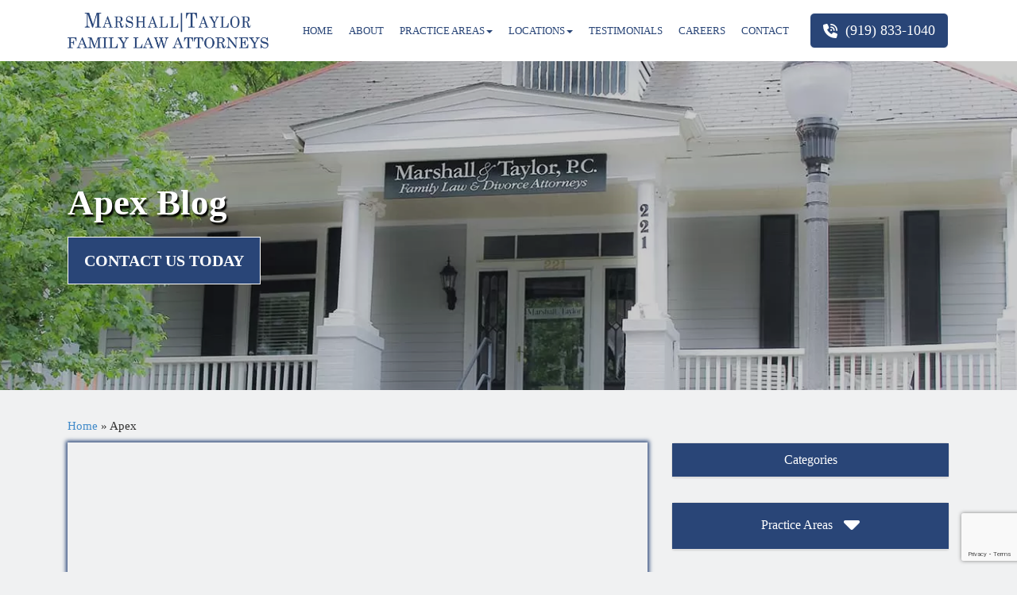

--- FILE ---
content_type: text/html; charset=utf-8
request_url: https://www.google.com/recaptcha/api2/anchor?ar=1&k=6Ld0--sqAAAAABTvv_1seQR7UsDgZu1_eEj3lZnv&co=aHR0cHM6Ly93d3cubWFyc2hhbGx0YXlsb3JsYXdmaXJtLmNvbTo0NDM.&hl=en&v=PoyoqOPhxBO7pBk68S4YbpHZ&size=invisible&anchor-ms=20000&execute-ms=30000&cb=852y5ii8sq1p
body_size: 48677
content:
<!DOCTYPE HTML><html dir="ltr" lang="en"><head><meta http-equiv="Content-Type" content="text/html; charset=UTF-8">
<meta http-equiv="X-UA-Compatible" content="IE=edge">
<title>reCAPTCHA</title>
<style type="text/css">
/* cyrillic-ext */
@font-face {
  font-family: 'Roboto';
  font-style: normal;
  font-weight: 400;
  font-stretch: 100%;
  src: url(//fonts.gstatic.com/s/roboto/v48/KFO7CnqEu92Fr1ME7kSn66aGLdTylUAMa3GUBHMdazTgWw.woff2) format('woff2');
  unicode-range: U+0460-052F, U+1C80-1C8A, U+20B4, U+2DE0-2DFF, U+A640-A69F, U+FE2E-FE2F;
}
/* cyrillic */
@font-face {
  font-family: 'Roboto';
  font-style: normal;
  font-weight: 400;
  font-stretch: 100%;
  src: url(//fonts.gstatic.com/s/roboto/v48/KFO7CnqEu92Fr1ME7kSn66aGLdTylUAMa3iUBHMdazTgWw.woff2) format('woff2');
  unicode-range: U+0301, U+0400-045F, U+0490-0491, U+04B0-04B1, U+2116;
}
/* greek-ext */
@font-face {
  font-family: 'Roboto';
  font-style: normal;
  font-weight: 400;
  font-stretch: 100%;
  src: url(//fonts.gstatic.com/s/roboto/v48/KFO7CnqEu92Fr1ME7kSn66aGLdTylUAMa3CUBHMdazTgWw.woff2) format('woff2');
  unicode-range: U+1F00-1FFF;
}
/* greek */
@font-face {
  font-family: 'Roboto';
  font-style: normal;
  font-weight: 400;
  font-stretch: 100%;
  src: url(//fonts.gstatic.com/s/roboto/v48/KFO7CnqEu92Fr1ME7kSn66aGLdTylUAMa3-UBHMdazTgWw.woff2) format('woff2');
  unicode-range: U+0370-0377, U+037A-037F, U+0384-038A, U+038C, U+038E-03A1, U+03A3-03FF;
}
/* math */
@font-face {
  font-family: 'Roboto';
  font-style: normal;
  font-weight: 400;
  font-stretch: 100%;
  src: url(//fonts.gstatic.com/s/roboto/v48/KFO7CnqEu92Fr1ME7kSn66aGLdTylUAMawCUBHMdazTgWw.woff2) format('woff2');
  unicode-range: U+0302-0303, U+0305, U+0307-0308, U+0310, U+0312, U+0315, U+031A, U+0326-0327, U+032C, U+032F-0330, U+0332-0333, U+0338, U+033A, U+0346, U+034D, U+0391-03A1, U+03A3-03A9, U+03B1-03C9, U+03D1, U+03D5-03D6, U+03F0-03F1, U+03F4-03F5, U+2016-2017, U+2034-2038, U+203C, U+2040, U+2043, U+2047, U+2050, U+2057, U+205F, U+2070-2071, U+2074-208E, U+2090-209C, U+20D0-20DC, U+20E1, U+20E5-20EF, U+2100-2112, U+2114-2115, U+2117-2121, U+2123-214F, U+2190, U+2192, U+2194-21AE, U+21B0-21E5, U+21F1-21F2, U+21F4-2211, U+2213-2214, U+2216-22FF, U+2308-230B, U+2310, U+2319, U+231C-2321, U+2336-237A, U+237C, U+2395, U+239B-23B7, U+23D0, U+23DC-23E1, U+2474-2475, U+25AF, U+25B3, U+25B7, U+25BD, U+25C1, U+25CA, U+25CC, U+25FB, U+266D-266F, U+27C0-27FF, U+2900-2AFF, U+2B0E-2B11, U+2B30-2B4C, U+2BFE, U+3030, U+FF5B, U+FF5D, U+1D400-1D7FF, U+1EE00-1EEFF;
}
/* symbols */
@font-face {
  font-family: 'Roboto';
  font-style: normal;
  font-weight: 400;
  font-stretch: 100%;
  src: url(//fonts.gstatic.com/s/roboto/v48/KFO7CnqEu92Fr1ME7kSn66aGLdTylUAMaxKUBHMdazTgWw.woff2) format('woff2');
  unicode-range: U+0001-000C, U+000E-001F, U+007F-009F, U+20DD-20E0, U+20E2-20E4, U+2150-218F, U+2190, U+2192, U+2194-2199, U+21AF, U+21E6-21F0, U+21F3, U+2218-2219, U+2299, U+22C4-22C6, U+2300-243F, U+2440-244A, U+2460-24FF, U+25A0-27BF, U+2800-28FF, U+2921-2922, U+2981, U+29BF, U+29EB, U+2B00-2BFF, U+4DC0-4DFF, U+FFF9-FFFB, U+10140-1018E, U+10190-1019C, U+101A0, U+101D0-101FD, U+102E0-102FB, U+10E60-10E7E, U+1D2C0-1D2D3, U+1D2E0-1D37F, U+1F000-1F0FF, U+1F100-1F1AD, U+1F1E6-1F1FF, U+1F30D-1F30F, U+1F315, U+1F31C, U+1F31E, U+1F320-1F32C, U+1F336, U+1F378, U+1F37D, U+1F382, U+1F393-1F39F, U+1F3A7-1F3A8, U+1F3AC-1F3AF, U+1F3C2, U+1F3C4-1F3C6, U+1F3CA-1F3CE, U+1F3D4-1F3E0, U+1F3ED, U+1F3F1-1F3F3, U+1F3F5-1F3F7, U+1F408, U+1F415, U+1F41F, U+1F426, U+1F43F, U+1F441-1F442, U+1F444, U+1F446-1F449, U+1F44C-1F44E, U+1F453, U+1F46A, U+1F47D, U+1F4A3, U+1F4B0, U+1F4B3, U+1F4B9, U+1F4BB, U+1F4BF, U+1F4C8-1F4CB, U+1F4D6, U+1F4DA, U+1F4DF, U+1F4E3-1F4E6, U+1F4EA-1F4ED, U+1F4F7, U+1F4F9-1F4FB, U+1F4FD-1F4FE, U+1F503, U+1F507-1F50B, U+1F50D, U+1F512-1F513, U+1F53E-1F54A, U+1F54F-1F5FA, U+1F610, U+1F650-1F67F, U+1F687, U+1F68D, U+1F691, U+1F694, U+1F698, U+1F6AD, U+1F6B2, U+1F6B9-1F6BA, U+1F6BC, U+1F6C6-1F6CF, U+1F6D3-1F6D7, U+1F6E0-1F6EA, U+1F6F0-1F6F3, U+1F6F7-1F6FC, U+1F700-1F7FF, U+1F800-1F80B, U+1F810-1F847, U+1F850-1F859, U+1F860-1F887, U+1F890-1F8AD, U+1F8B0-1F8BB, U+1F8C0-1F8C1, U+1F900-1F90B, U+1F93B, U+1F946, U+1F984, U+1F996, U+1F9E9, U+1FA00-1FA6F, U+1FA70-1FA7C, U+1FA80-1FA89, U+1FA8F-1FAC6, U+1FACE-1FADC, U+1FADF-1FAE9, U+1FAF0-1FAF8, U+1FB00-1FBFF;
}
/* vietnamese */
@font-face {
  font-family: 'Roboto';
  font-style: normal;
  font-weight: 400;
  font-stretch: 100%;
  src: url(//fonts.gstatic.com/s/roboto/v48/KFO7CnqEu92Fr1ME7kSn66aGLdTylUAMa3OUBHMdazTgWw.woff2) format('woff2');
  unicode-range: U+0102-0103, U+0110-0111, U+0128-0129, U+0168-0169, U+01A0-01A1, U+01AF-01B0, U+0300-0301, U+0303-0304, U+0308-0309, U+0323, U+0329, U+1EA0-1EF9, U+20AB;
}
/* latin-ext */
@font-face {
  font-family: 'Roboto';
  font-style: normal;
  font-weight: 400;
  font-stretch: 100%;
  src: url(//fonts.gstatic.com/s/roboto/v48/KFO7CnqEu92Fr1ME7kSn66aGLdTylUAMa3KUBHMdazTgWw.woff2) format('woff2');
  unicode-range: U+0100-02BA, U+02BD-02C5, U+02C7-02CC, U+02CE-02D7, U+02DD-02FF, U+0304, U+0308, U+0329, U+1D00-1DBF, U+1E00-1E9F, U+1EF2-1EFF, U+2020, U+20A0-20AB, U+20AD-20C0, U+2113, U+2C60-2C7F, U+A720-A7FF;
}
/* latin */
@font-face {
  font-family: 'Roboto';
  font-style: normal;
  font-weight: 400;
  font-stretch: 100%;
  src: url(//fonts.gstatic.com/s/roboto/v48/KFO7CnqEu92Fr1ME7kSn66aGLdTylUAMa3yUBHMdazQ.woff2) format('woff2');
  unicode-range: U+0000-00FF, U+0131, U+0152-0153, U+02BB-02BC, U+02C6, U+02DA, U+02DC, U+0304, U+0308, U+0329, U+2000-206F, U+20AC, U+2122, U+2191, U+2193, U+2212, U+2215, U+FEFF, U+FFFD;
}
/* cyrillic-ext */
@font-face {
  font-family: 'Roboto';
  font-style: normal;
  font-weight: 500;
  font-stretch: 100%;
  src: url(//fonts.gstatic.com/s/roboto/v48/KFO7CnqEu92Fr1ME7kSn66aGLdTylUAMa3GUBHMdazTgWw.woff2) format('woff2');
  unicode-range: U+0460-052F, U+1C80-1C8A, U+20B4, U+2DE0-2DFF, U+A640-A69F, U+FE2E-FE2F;
}
/* cyrillic */
@font-face {
  font-family: 'Roboto';
  font-style: normal;
  font-weight: 500;
  font-stretch: 100%;
  src: url(//fonts.gstatic.com/s/roboto/v48/KFO7CnqEu92Fr1ME7kSn66aGLdTylUAMa3iUBHMdazTgWw.woff2) format('woff2');
  unicode-range: U+0301, U+0400-045F, U+0490-0491, U+04B0-04B1, U+2116;
}
/* greek-ext */
@font-face {
  font-family: 'Roboto';
  font-style: normal;
  font-weight: 500;
  font-stretch: 100%;
  src: url(//fonts.gstatic.com/s/roboto/v48/KFO7CnqEu92Fr1ME7kSn66aGLdTylUAMa3CUBHMdazTgWw.woff2) format('woff2');
  unicode-range: U+1F00-1FFF;
}
/* greek */
@font-face {
  font-family: 'Roboto';
  font-style: normal;
  font-weight: 500;
  font-stretch: 100%;
  src: url(//fonts.gstatic.com/s/roboto/v48/KFO7CnqEu92Fr1ME7kSn66aGLdTylUAMa3-UBHMdazTgWw.woff2) format('woff2');
  unicode-range: U+0370-0377, U+037A-037F, U+0384-038A, U+038C, U+038E-03A1, U+03A3-03FF;
}
/* math */
@font-face {
  font-family: 'Roboto';
  font-style: normal;
  font-weight: 500;
  font-stretch: 100%;
  src: url(//fonts.gstatic.com/s/roboto/v48/KFO7CnqEu92Fr1ME7kSn66aGLdTylUAMawCUBHMdazTgWw.woff2) format('woff2');
  unicode-range: U+0302-0303, U+0305, U+0307-0308, U+0310, U+0312, U+0315, U+031A, U+0326-0327, U+032C, U+032F-0330, U+0332-0333, U+0338, U+033A, U+0346, U+034D, U+0391-03A1, U+03A3-03A9, U+03B1-03C9, U+03D1, U+03D5-03D6, U+03F0-03F1, U+03F4-03F5, U+2016-2017, U+2034-2038, U+203C, U+2040, U+2043, U+2047, U+2050, U+2057, U+205F, U+2070-2071, U+2074-208E, U+2090-209C, U+20D0-20DC, U+20E1, U+20E5-20EF, U+2100-2112, U+2114-2115, U+2117-2121, U+2123-214F, U+2190, U+2192, U+2194-21AE, U+21B0-21E5, U+21F1-21F2, U+21F4-2211, U+2213-2214, U+2216-22FF, U+2308-230B, U+2310, U+2319, U+231C-2321, U+2336-237A, U+237C, U+2395, U+239B-23B7, U+23D0, U+23DC-23E1, U+2474-2475, U+25AF, U+25B3, U+25B7, U+25BD, U+25C1, U+25CA, U+25CC, U+25FB, U+266D-266F, U+27C0-27FF, U+2900-2AFF, U+2B0E-2B11, U+2B30-2B4C, U+2BFE, U+3030, U+FF5B, U+FF5D, U+1D400-1D7FF, U+1EE00-1EEFF;
}
/* symbols */
@font-face {
  font-family: 'Roboto';
  font-style: normal;
  font-weight: 500;
  font-stretch: 100%;
  src: url(//fonts.gstatic.com/s/roboto/v48/KFO7CnqEu92Fr1ME7kSn66aGLdTylUAMaxKUBHMdazTgWw.woff2) format('woff2');
  unicode-range: U+0001-000C, U+000E-001F, U+007F-009F, U+20DD-20E0, U+20E2-20E4, U+2150-218F, U+2190, U+2192, U+2194-2199, U+21AF, U+21E6-21F0, U+21F3, U+2218-2219, U+2299, U+22C4-22C6, U+2300-243F, U+2440-244A, U+2460-24FF, U+25A0-27BF, U+2800-28FF, U+2921-2922, U+2981, U+29BF, U+29EB, U+2B00-2BFF, U+4DC0-4DFF, U+FFF9-FFFB, U+10140-1018E, U+10190-1019C, U+101A0, U+101D0-101FD, U+102E0-102FB, U+10E60-10E7E, U+1D2C0-1D2D3, U+1D2E0-1D37F, U+1F000-1F0FF, U+1F100-1F1AD, U+1F1E6-1F1FF, U+1F30D-1F30F, U+1F315, U+1F31C, U+1F31E, U+1F320-1F32C, U+1F336, U+1F378, U+1F37D, U+1F382, U+1F393-1F39F, U+1F3A7-1F3A8, U+1F3AC-1F3AF, U+1F3C2, U+1F3C4-1F3C6, U+1F3CA-1F3CE, U+1F3D4-1F3E0, U+1F3ED, U+1F3F1-1F3F3, U+1F3F5-1F3F7, U+1F408, U+1F415, U+1F41F, U+1F426, U+1F43F, U+1F441-1F442, U+1F444, U+1F446-1F449, U+1F44C-1F44E, U+1F453, U+1F46A, U+1F47D, U+1F4A3, U+1F4B0, U+1F4B3, U+1F4B9, U+1F4BB, U+1F4BF, U+1F4C8-1F4CB, U+1F4D6, U+1F4DA, U+1F4DF, U+1F4E3-1F4E6, U+1F4EA-1F4ED, U+1F4F7, U+1F4F9-1F4FB, U+1F4FD-1F4FE, U+1F503, U+1F507-1F50B, U+1F50D, U+1F512-1F513, U+1F53E-1F54A, U+1F54F-1F5FA, U+1F610, U+1F650-1F67F, U+1F687, U+1F68D, U+1F691, U+1F694, U+1F698, U+1F6AD, U+1F6B2, U+1F6B9-1F6BA, U+1F6BC, U+1F6C6-1F6CF, U+1F6D3-1F6D7, U+1F6E0-1F6EA, U+1F6F0-1F6F3, U+1F6F7-1F6FC, U+1F700-1F7FF, U+1F800-1F80B, U+1F810-1F847, U+1F850-1F859, U+1F860-1F887, U+1F890-1F8AD, U+1F8B0-1F8BB, U+1F8C0-1F8C1, U+1F900-1F90B, U+1F93B, U+1F946, U+1F984, U+1F996, U+1F9E9, U+1FA00-1FA6F, U+1FA70-1FA7C, U+1FA80-1FA89, U+1FA8F-1FAC6, U+1FACE-1FADC, U+1FADF-1FAE9, U+1FAF0-1FAF8, U+1FB00-1FBFF;
}
/* vietnamese */
@font-face {
  font-family: 'Roboto';
  font-style: normal;
  font-weight: 500;
  font-stretch: 100%;
  src: url(//fonts.gstatic.com/s/roboto/v48/KFO7CnqEu92Fr1ME7kSn66aGLdTylUAMa3OUBHMdazTgWw.woff2) format('woff2');
  unicode-range: U+0102-0103, U+0110-0111, U+0128-0129, U+0168-0169, U+01A0-01A1, U+01AF-01B0, U+0300-0301, U+0303-0304, U+0308-0309, U+0323, U+0329, U+1EA0-1EF9, U+20AB;
}
/* latin-ext */
@font-face {
  font-family: 'Roboto';
  font-style: normal;
  font-weight: 500;
  font-stretch: 100%;
  src: url(//fonts.gstatic.com/s/roboto/v48/KFO7CnqEu92Fr1ME7kSn66aGLdTylUAMa3KUBHMdazTgWw.woff2) format('woff2');
  unicode-range: U+0100-02BA, U+02BD-02C5, U+02C7-02CC, U+02CE-02D7, U+02DD-02FF, U+0304, U+0308, U+0329, U+1D00-1DBF, U+1E00-1E9F, U+1EF2-1EFF, U+2020, U+20A0-20AB, U+20AD-20C0, U+2113, U+2C60-2C7F, U+A720-A7FF;
}
/* latin */
@font-face {
  font-family: 'Roboto';
  font-style: normal;
  font-weight: 500;
  font-stretch: 100%;
  src: url(//fonts.gstatic.com/s/roboto/v48/KFO7CnqEu92Fr1ME7kSn66aGLdTylUAMa3yUBHMdazQ.woff2) format('woff2');
  unicode-range: U+0000-00FF, U+0131, U+0152-0153, U+02BB-02BC, U+02C6, U+02DA, U+02DC, U+0304, U+0308, U+0329, U+2000-206F, U+20AC, U+2122, U+2191, U+2193, U+2212, U+2215, U+FEFF, U+FFFD;
}
/* cyrillic-ext */
@font-face {
  font-family: 'Roboto';
  font-style: normal;
  font-weight: 900;
  font-stretch: 100%;
  src: url(//fonts.gstatic.com/s/roboto/v48/KFO7CnqEu92Fr1ME7kSn66aGLdTylUAMa3GUBHMdazTgWw.woff2) format('woff2');
  unicode-range: U+0460-052F, U+1C80-1C8A, U+20B4, U+2DE0-2DFF, U+A640-A69F, U+FE2E-FE2F;
}
/* cyrillic */
@font-face {
  font-family: 'Roboto';
  font-style: normal;
  font-weight: 900;
  font-stretch: 100%;
  src: url(//fonts.gstatic.com/s/roboto/v48/KFO7CnqEu92Fr1ME7kSn66aGLdTylUAMa3iUBHMdazTgWw.woff2) format('woff2');
  unicode-range: U+0301, U+0400-045F, U+0490-0491, U+04B0-04B1, U+2116;
}
/* greek-ext */
@font-face {
  font-family: 'Roboto';
  font-style: normal;
  font-weight: 900;
  font-stretch: 100%;
  src: url(//fonts.gstatic.com/s/roboto/v48/KFO7CnqEu92Fr1ME7kSn66aGLdTylUAMa3CUBHMdazTgWw.woff2) format('woff2');
  unicode-range: U+1F00-1FFF;
}
/* greek */
@font-face {
  font-family: 'Roboto';
  font-style: normal;
  font-weight: 900;
  font-stretch: 100%;
  src: url(//fonts.gstatic.com/s/roboto/v48/KFO7CnqEu92Fr1ME7kSn66aGLdTylUAMa3-UBHMdazTgWw.woff2) format('woff2');
  unicode-range: U+0370-0377, U+037A-037F, U+0384-038A, U+038C, U+038E-03A1, U+03A3-03FF;
}
/* math */
@font-face {
  font-family: 'Roboto';
  font-style: normal;
  font-weight: 900;
  font-stretch: 100%;
  src: url(//fonts.gstatic.com/s/roboto/v48/KFO7CnqEu92Fr1ME7kSn66aGLdTylUAMawCUBHMdazTgWw.woff2) format('woff2');
  unicode-range: U+0302-0303, U+0305, U+0307-0308, U+0310, U+0312, U+0315, U+031A, U+0326-0327, U+032C, U+032F-0330, U+0332-0333, U+0338, U+033A, U+0346, U+034D, U+0391-03A1, U+03A3-03A9, U+03B1-03C9, U+03D1, U+03D5-03D6, U+03F0-03F1, U+03F4-03F5, U+2016-2017, U+2034-2038, U+203C, U+2040, U+2043, U+2047, U+2050, U+2057, U+205F, U+2070-2071, U+2074-208E, U+2090-209C, U+20D0-20DC, U+20E1, U+20E5-20EF, U+2100-2112, U+2114-2115, U+2117-2121, U+2123-214F, U+2190, U+2192, U+2194-21AE, U+21B0-21E5, U+21F1-21F2, U+21F4-2211, U+2213-2214, U+2216-22FF, U+2308-230B, U+2310, U+2319, U+231C-2321, U+2336-237A, U+237C, U+2395, U+239B-23B7, U+23D0, U+23DC-23E1, U+2474-2475, U+25AF, U+25B3, U+25B7, U+25BD, U+25C1, U+25CA, U+25CC, U+25FB, U+266D-266F, U+27C0-27FF, U+2900-2AFF, U+2B0E-2B11, U+2B30-2B4C, U+2BFE, U+3030, U+FF5B, U+FF5D, U+1D400-1D7FF, U+1EE00-1EEFF;
}
/* symbols */
@font-face {
  font-family: 'Roboto';
  font-style: normal;
  font-weight: 900;
  font-stretch: 100%;
  src: url(//fonts.gstatic.com/s/roboto/v48/KFO7CnqEu92Fr1ME7kSn66aGLdTylUAMaxKUBHMdazTgWw.woff2) format('woff2');
  unicode-range: U+0001-000C, U+000E-001F, U+007F-009F, U+20DD-20E0, U+20E2-20E4, U+2150-218F, U+2190, U+2192, U+2194-2199, U+21AF, U+21E6-21F0, U+21F3, U+2218-2219, U+2299, U+22C4-22C6, U+2300-243F, U+2440-244A, U+2460-24FF, U+25A0-27BF, U+2800-28FF, U+2921-2922, U+2981, U+29BF, U+29EB, U+2B00-2BFF, U+4DC0-4DFF, U+FFF9-FFFB, U+10140-1018E, U+10190-1019C, U+101A0, U+101D0-101FD, U+102E0-102FB, U+10E60-10E7E, U+1D2C0-1D2D3, U+1D2E0-1D37F, U+1F000-1F0FF, U+1F100-1F1AD, U+1F1E6-1F1FF, U+1F30D-1F30F, U+1F315, U+1F31C, U+1F31E, U+1F320-1F32C, U+1F336, U+1F378, U+1F37D, U+1F382, U+1F393-1F39F, U+1F3A7-1F3A8, U+1F3AC-1F3AF, U+1F3C2, U+1F3C4-1F3C6, U+1F3CA-1F3CE, U+1F3D4-1F3E0, U+1F3ED, U+1F3F1-1F3F3, U+1F3F5-1F3F7, U+1F408, U+1F415, U+1F41F, U+1F426, U+1F43F, U+1F441-1F442, U+1F444, U+1F446-1F449, U+1F44C-1F44E, U+1F453, U+1F46A, U+1F47D, U+1F4A3, U+1F4B0, U+1F4B3, U+1F4B9, U+1F4BB, U+1F4BF, U+1F4C8-1F4CB, U+1F4D6, U+1F4DA, U+1F4DF, U+1F4E3-1F4E6, U+1F4EA-1F4ED, U+1F4F7, U+1F4F9-1F4FB, U+1F4FD-1F4FE, U+1F503, U+1F507-1F50B, U+1F50D, U+1F512-1F513, U+1F53E-1F54A, U+1F54F-1F5FA, U+1F610, U+1F650-1F67F, U+1F687, U+1F68D, U+1F691, U+1F694, U+1F698, U+1F6AD, U+1F6B2, U+1F6B9-1F6BA, U+1F6BC, U+1F6C6-1F6CF, U+1F6D3-1F6D7, U+1F6E0-1F6EA, U+1F6F0-1F6F3, U+1F6F7-1F6FC, U+1F700-1F7FF, U+1F800-1F80B, U+1F810-1F847, U+1F850-1F859, U+1F860-1F887, U+1F890-1F8AD, U+1F8B0-1F8BB, U+1F8C0-1F8C1, U+1F900-1F90B, U+1F93B, U+1F946, U+1F984, U+1F996, U+1F9E9, U+1FA00-1FA6F, U+1FA70-1FA7C, U+1FA80-1FA89, U+1FA8F-1FAC6, U+1FACE-1FADC, U+1FADF-1FAE9, U+1FAF0-1FAF8, U+1FB00-1FBFF;
}
/* vietnamese */
@font-face {
  font-family: 'Roboto';
  font-style: normal;
  font-weight: 900;
  font-stretch: 100%;
  src: url(//fonts.gstatic.com/s/roboto/v48/KFO7CnqEu92Fr1ME7kSn66aGLdTylUAMa3OUBHMdazTgWw.woff2) format('woff2');
  unicode-range: U+0102-0103, U+0110-0111, U+0128-0129, U+0168-0169, U+01A0-01A1, U+01AF-01B0, U+0300-0301, U+0303-0304, U+0308-0309, U+0323, U+0329, U+1EA0-1EF9, U+20AB;
}
/* latin-ext */
@font-face {
  font-family: 'Roboto';
  font-style: normal;
  font-weight: 900;
  font-stretch: 100%;
  src: url(//fonts.gstatic.com/s/roboto/v48/KFO7CnqEu92Fr1ME7kSn66aGLdTylUAMa3KUBHMdazTgWw.woff2) format('woff2');
  unicode-range: U+0100-02BA, U+02BD-02C5, U+02C7-02CC, U+02CE-02D7, U+02DD-02FF, U+0304, U+0308, U+0329, U+1D00-1DBF, U+1E00-1E9F, U+1EF2-1EFF, U+2020, U+20A0-20AB, U+20AD-20C0, U+2113, U+2C60-2C7F, U+A720-A7FF;
}
/* latin */
@font-face {
  font-family: 'Roboto';
  font-style: normal;
  font-weight: 900;
  font-stretch: 100%;
  src: url(//fonts.gstatic.com/s/roboto/v48/KFO7CnqEu92Fr1ME7kSn66aGLdTylUAMa3yUBHMdazQ.woff2) format('woff2');
  unicode-range: U+0000-00FF, U+0131, U+0152-0153, U+02BB-02BC, U+02C6, U+02DA, U+02DC, U+0304, U+0308, U+0329, U+2000-206F, U+20AC, U+2122, U+2191, U+2193, U+2212, U+2215, U+FEFF, U+FFFD;
}

</style>
<link rel="stylesheet" type="text/css" href="https://www.gstatic.com/recaptcha/releases/PoyoqOPhxBO7pBk68S4YbpHZ/styles__ltr.css">
<script nonce="PvfR05m5xn2lDWHF2XCubg" type="text/javascript">window['__recaptcha_api'] = 'https://www.google.com/recaptcha/api2/';</script>
<script type="text/javascript" src="https://www.gstatic.com/recaptcha/releases/PoyoqOPhxBO7pBk68S4YbpHZ/recaptcha__en.js" nonce="PvfR05m5xn2lDWHF2XCubg">
      
    </script></head>
<body><div id="rc-anchor-alert" class="rc-anchor-alert"></div>
<input type="hidden" id="recaptcha-token" value="[base64]">
<script type="text/javascript" nonce="PvfR05m5xn2lDWHF2XCubg">
      recaptcha.anchor.Main.init("[\x22ainput\x22,[\x22bgdata\x22,\x22\x22,\[base64]/[base64]/[base64]/KE4oMTI0LHYsdi5HKSxMWihsLHYpKTpOKDEyNCx2LGwpLFYpLHYpLFQpKSxGKDE3MSx2KX0scjc9ZnVuY3Rpb24obCl7cmV0dXJuIGx9LEM9ZnVuY3Rpb24obCxWLHYpe04odixsLFYpLFZbYWtdPTI3OTZ9LG49ZnVuY3Rpb24obCxWKXtWLlg9KChWLlg/[base64]/[base64]/[base64]/[base64]/[base64]/[base64]/[base64]/[base64]/[base64]/[base64]/[base64]\\u003d\x22,\[base64]\\u003d\x22,\x22YcK5wow7S8Kpw5ArwrfCsR0Vwrxmw5XDgCPDljshIcOaFMOEWjdzwoMgZsKYHMOcZxp7O2DDvQ3DgkrCgx/DhcOIdcOYwrXDtBNywrQJXMKGKSPCv8OAw5d0e1tQw7wHw4h/[base64]/DgzQfw5Vcw6jDqcKEA8OeWRQCw6nCoEN+w6HDqMOywoLCvmkRSRPCgMKOw5h+AEpiIcKBHytzw4hBwrg5U1/DnsOjDcO0wpxtw6VQwqklw5lzwrg3w6fCgkfCjGsfHsOQCyUmecOCGMOaEQHCqgoRIGZLJQo5I8Kuwp1Ww5EawpHDl8O/P8KrG8Oyw5rCicONSFTDgMKww5/DlA4bwpB2w6/Ck8KULMKgAsOaLwZGwqtwW8OAAG8XwrnDtwLDulJnwqpuCS7DisKXA2t/DBXDjcOWwpctMcKWw5/CvMOVw5zDgyMvRm3CocKiwqLDkX4LwpPDrsOTwqA3wqvDl8KvwqbCo8KDSy4+wo/CskHDtm8swrvCicK7wpgvIsKUw5lMLcK5woccPsKhwq7CtcKiUsO6BcKgw6vCqVrDr8KSw543acOqDsKvcsOgw7fCvcOdNMOGcwbDgzo8w7B6w5bDuMO1GcOmAMOtMMOUD38hWxPCuT/Cr8KFCRdAw7chw7vDoVNzBTbCrhV+QsObIcOZw63DusOBwrDCqhTCgXzDvk9+w4zCgjfCoMOLwrnDggvDucKrwodWw7Jxw70Ow6YOKSvClAnDpXcfw6XCmy57P8OcwrUywrp5BsKJw7LCjMOGG8KJwqjDti3CriTCkiPDosKjJQIgwrl/ZEYewrDDj14BFjTCt8KbH8K4K1HDssO6Y8OtXMKLTUXDsh7CosOjaXE4fsOeYMK1wqnDv0fDl3UTwovDsMOHc8Oyw5PCn1fDrMOnw7vDoMKjMMOuwqXDhxpVw6RkLcKzw4fDuXlybXzDhhtDw4zCqsK4csOIw6jDg8KeNsKAw6R/bcOFcMK0G8KPCmI0wr15wr9YwqBMwpfDlVBSwrh3X37CimMXwp7DlMO1FxwRWEVpVxrDmsOgwr3DhzBow6cHAQp9LW5iwr0eVUImBHkVBHTCoC5Nw4/DkzDCqcKWw4PCvHJDIFU2wr7DlmXCqsO6w4Jdw7J7w4HDj8KEwqcbSAzClMKDwpIrwqRGw73CmMKww7/[base64]/NcK8E8ORXcKpI8OlQcOaCRnCjMKaw5lnwpTDlhvCrkfCtsKswpUnKwpwHQTCgsO8wrbDoDTCvsKPSsKmMwAufcKgwrxwEMOjwqNeZsOLwqdFSsKBAsOCw749FcK/P8OGwpbCq1V0w7AoX1fDiVLCssK+w6vDl0AhKR7DhMOLwp0Nw4XCpMOnw7fCuUfCtxsbKmwKOsOtwolfXcOHw7jCpsKgZMK7T8O2wq9zwrfDuW7CncKfaFkULjPDmMK1IcO9wqzDmMKiSBDCrUTDpR48w5rCvsOEw6o/wqPCv1XDnUfDszxtYnwyI8KzbcORT8OMw6U/woc/[base64]/KsObfsKjwobDvTjCmgYMw7loNX3Do8K8wqpBK2l3J8KAwrAVd8O8Y09mwqAXwqx6GQHCp8OLw43CmcODLg54wq7DisOEwrjCsA7ClkjCvnDCmcOrw6Vfw4Ycw7/Coh3Cvh1ewqgDVnPDncKbEUPDtsKvPEDCqsO0UcODUSjDtcK9w7nDnVY7NcO1w4nCu188w5pVwobDqwEgwpkxSTh9YMOmwo9Ww4U7w7kQMFhWw7oVwrpeVkg6MsOkw4bDsUxmw69qeRg2bF3Dn8KBw4Z8XsO3KMOdPsOZCMKcwqHCpSUFw6/Cs8KtMsKlw5dFIsOtcTF2NmFjwohIwpB4FMOrDVjDnT8nAcONworDusKhw4gKBynDucO/YV1lEcKKwoLCqcKRw7zDiMOuwpvDn8O0w5/Co3xGQ8KRwqcZVSwvw6LDpj3Dj8Oyw7/Dh8ONUcOkwqzClsK9wqnCrixPwqsSXMOzwoRpwqpuw7jDvMOTBWPCt3jCpSpIwqoBOcOfwrXDicKaRcOJw7jCvMK0w6pHODvDrsKXwrHCjsO/SnfDn3FKwqbDrgkiw73CtV3Ck3FiVGdWZcOWE3lqdl3Di1jCncOAw7bClcOkA2fChW/ClTcEfQHCoMOrw616w79RwpR3woZJQjPCokPDusOSc8OSIcKeSzALwojCiE8lw7vCtWrCqsOLZ8O2QyzCqsOnwpzDu8Kgw61ew6HCosOCwpvCtlpcwppdH0/Dp8K8w6HCmsKYeCkHJiAGwocRYcKVwpVNL8OLwpHDrMO9wrrCmMKuw5VQw7jDhcO+w78wwohewojDkisMVsKBQk53woXDmMOjwphiw650w5HDiDgLY8KjL8OSKHEvDG5sP30kWwDCrgXCozfCoMKJwoo8wp7DjMKhVUwTVQtWwo5VDMK/[base64]/CshzCg8Kiw7nDt8Kaw5nDhRFbwprCukhwwqnCv8KpBsKgw4jCoMOYUFTDo8OHbMOqMMKOw6xyesOORlzDscObEDzDnMKgworDmMODLMO4w5bDlQDCq8OFU8K7wqgsAn/[base64]/R8OSw5nDj8KDwr7DiXpIIMOgwqTDrsONw4kOOhYsN8OZw6PDrjp+wrdaw77DhhZJw6fDvD/[base64]/w5J8wprDrHMLw7cKTsOnT8Odd8Kewr7DjsKABjjCtkNTwr4MwrkwwroAw4J7G8Ocw5DDmToqTcO0OSbDrcKVOX3DtkN5eFHCrQDDm0DDkMKZwoNlwppFMQfCqiAswr7CpsK2w6NpQMKaeBHDnh/DrMOnw50wKcOSw4RSZsOqwpDCkMKFw4/DnMKTwq98w4syWcO/wp8hw6PCl3xkG8ORw4rCt3wlwq/CrcOVQ1Zbw6F9wo3CksKswo9OKsKswrYEwonDocOIKMK2MsOZw6s5AjPCjsOww5FGIzjDj3LDsygQw5zCjH48wpTCrsOiNcKGFj4iwofDvcKDDk7DrcKCMn7Dq2nDhjDDpA0MUsKVOcKUX8O9w6shw7YfwpDDqsK5woXCgzzCrcOFwpgLworDtlfDkg9EE05/ODbCkcOewoRGNMKiwrZtwq9Tw50gf8Kjw6fCucOobwJuKMONwrJxwozClGJgEsOySE/Cu8O/[base64]/wrfDtUXCklnDmyrDnBbCosOEUnjCr8OEw4JfYm/[base64]/ClcKqwpfChMO2RcKhcCMmw5V9a8OVwojCjSjCnsKpwo3CpsK5UDfDhgXCvcKzYcOBK3kyBW8zw5jDpcOXw50Fw5JGw5BSwo13ZgQCKXk7w67CrU0fe8Otw7/CusOlYw/[base64]/[base64]/cMKRFyhrw6rClQ7CusOvUcOERcO9w7fCtcObVsKHwqbDm8O3wqNmVGlWwq/[base64]/DlcKEZzXCjEs+WhnDj0fDs8OMwqhzLz7ClV7DmMKTw4cQw5/[base64]/ChMKFNMKkwrHDo8KyAsOjw7PDv8Oyw6HDmGbDmQ5Uw5NkJcKHwpvCtMKrcsKewprDvcKnOUElw5/DlcO7McKFRsOSwqwDQcOIIMKww6odeMKEXW1EwpDCiMKeEQh5DcKxwqTDpBFceW/ChsKRN8OOWEkgcETDoMKvD214TENgBMKcXlrDp8OPUsKDAcOWwr/Cg8OZdjzCthFnw7HDicOfwqXCg8OBXFXDtlvCjsOLwpwdMVvCi8Ozw5TCkMKZBsK/woUgDWXDu3xOUyzDp8OeDTLDhUTDtCJxwqdvcDzCtEgJw7HDrU0Cw7DCncK/w7DClA7DuMKtw6tGw57DusOXw48hw6JKwpbDhjjClcOdI2U9SMKsPD0fS8OQwpHDj8O4wozCpMODw5vCiMKBDGjCpsO/w5HDmMOVP08ew5t2LwNsO8OebMKaR8KpwoBFw5ZkFz5Ww4DDm3N6wokhw4XCuw89wrvCqsOowqvCjCZdbAB4aSzCt8OOERg/w5p5T8Onw5VEWsOnKMKZw6LDmC/DucOTw4fChAB7wqbDgwTCjMKRYcKqw4fCpElhw4lBGsODw4dkJ0jCj3Z5bcOFw4rDs8KPw6LCglspwoQbFnbDvFDChTHDusOXYwYTw63DosOlw73DjMKewojCg8OFBhLDpsKnw4HDrl4hw6fCkjvDs8OLZ8K/wp7DncKwPRPDtUTCq8KSFMK3woTChFd/[base64]/CpcOEcHUlasOaw4glFkBbwrVHw7clJXkYwozCg2vDiVtNa8KiOkrCvMOFHg1kDmnCtMOSwpvCtVcMbsK7wqfCmhlpUl/DogjDhWh/[base64]/CrcKBUy7Dk8Oow7vCqAUydsOYR8OVwrIzZ8Ocw53CgDMXwp3CusKbBmDDtTTDp8OQw4DDnF7ClUN9CMONPTrDplbCj8O/w4IqbcKAbTEeacKhw6/DiDDDmcOBAMOew6zDm8K5wqkfAwnClkrDmjA/[base64]/DmVXDm8KawrbCqMKtw4Jyb8KhMMO4G2B7MiBeZMKWw4Viw4BjwqoKwqYfw6x8w78zw7HDg8O8ICFUwq93Yx/CpsKKF8KUw5XCvsK8McOuFifDnSTCscK6WlnCgMKRwpHCjMOAPcO0X8OxYMK4TBXDscKBTB4Iwq5FEcOmw6okwqrDrsKScDRLwr4eYsK+ZMKhPwjDiHLDhMKCJcOUesKvWsKcZmBJw6YGw5s8w4RxfMOVw7vCmWfDn8OPw7/[base64]/[base64]/Cm15PGcO/EsOkwpR3w7dnwo3CkMOINlpFwq1ewq7CumzChgjDrXHCgjoOwpl8aMODTGDDhj85emVXHcKKwoXCgUlAw6nDm8OPw7XDomBfPHs0w5PDol/Cg1QiBQxGTsKFwqMJdMO2wrvDpwUXBsO3wrTCrcKpXMOQAMOBwqtFbMOfJis3VMOOwqLCnsKXwoFmw4EMWSvDpi3DpcKPw4DDlcOTFRpTQ2wtE2vDuxDDkDLDow5WwqjDmX7CngbCgMKew7sywoMaF0tSOMOew5/DojktwrHCiQBHwqrCvUEbw7lZw4Ntw5k+wrnCgsOvOcO/wpkBaC1pw7PDvCHCusKpdylZwrHCkkkiI8OZeT8YQklMOMOGw6HDqcKyIsObwqjDgwPCmArCgnlww4nClyLCnjzDu8O8JnsAwqrDuTjDnCLCtcK0UDIuJsKqw7FZHijDv8Kvw5zCv8KJLMOtw4VpPRh6VHHClWbCt8K5CsOKKD/CkHRPL8Kfw41CwrVfwp7CgMKwwrLCg8KcGMOCWRbDvsKYwqbCpUFUwpA3SMKvw6dSUMOYKlDDqV/CpyUAKcK3ZCHDr8Ksw63DvAXDlTTDuMK3a08awqfDmh3DmG7CgGdeFMKmfsOwH2zDscKswobDhMKKIgrDhDZpDsObI8OjwrJQw4rCmcOSDsK1w4/Ckw3CplzDiVUiCMKTCy0yw7bCugNLf8O7wrbCjVnDoCwLwp5RwqInKhXCqEnDrFzDrhXDnn3DgSXDtcOvwo0Lw5hNw5nCgmhLwqNbwpjCv3/CvsKEw6nDmMO3P8OawohLMzV4wpzCqsOew7kXw5zCocKfAhrDnQ7DtlPDmMO7bsOIw5tlw65CwrhYw6s+w68ew5DDgsKqe8OawpLDgcK5R8KXUsKlN8K7UcO4w4DCgn0aw7sDwrAgwpjDrl/DokLCkw3Dh3bDuBvChChZRWknwqHCiRzDtsKWCRE8IDLDrsKhSn3Dmj7DlDzCkMK5w6jDmMK6AGTDhBELwrA8w6ISwqd8w7sUcMOLCR9FXlPCvcK/[base64]/[base64]/w59Vwp3CuDzDhMKweGvDiijCpMKlwqVZGDrDuWtTw7ktw40baXHCs8O4wq96FlrDg8KSUnTCgUkww6/DnQzCsU7CuRMAwrjCpDDDmEsgBkB3w4zDjyLCm8KSfFNpdMKVPlnCoMO6w47DqDfCo8KrVmlbw7xow4RmDAbDuTTDrcKUwrM8w7jCoEzDmDgmw6DDlkMfSUQYwp1ywrbDiMOBwrQzw5UYOsOad34WfClfcETCmMKuw6Mhwqk6w6jDusOyEcKBbcKyLGXCg0HDs8O/RylmCX56w6tOX0LChMKUGcKXwoDDp1jCscKewp/DqcKnwo/[base64]/DpcKIXhHCpcKkOQHDvV8nWsO+wq3DgMKpw7YCOkV3aUvCtMKgw6o/GMOfH13DtMKHTkDCicOdw6Z9bsKpOMKqW8KiecKIwrZjwqvCoiYnw7xAw5PDuT5Awr7CklkawpzDgFJsLcO9wp1Uw77DmlbCs00/wpfClMOtw5LCvcKZw6ZwGmhkck3CtjB1aMK1f1LDo8KEJQtYecO9wos0IwISWMOcw4DDnRjDncK7bsKGK8OvJ8KjwoFrWXxpZgIxKQZpw7rCsE4LLXsMw61tw5cTw4fDlCRuRTlPIX7Cl8KZw5t8eBAlGMOcwpXDmzrDkcOeBH/DpTp9DB1KwoXCvChtwqscaVHCg8O3wrbChCvCql/DpRQFw4rDuMKXw4k/[base64]/[base64]/[base64]/Cl8Olw6jDgMKTPyd1w6bDtMOWwpLCqH/CtHZ5wqpyVMOCQcOSwpDDj8KOwpHCoGDCl8OiWcKFIcOQwoDDnVxEchtuW8KOL8KjAsKhwqzCjcOdw5YIw51gw7HCshIjworDim/DlX/Ckm7Dp3sDw5/Dg8KWe8Kww5hudAUHw4bCqsO6cA7Cm1RTw5cvw5B/KcK/cU03fcKRNWPDrQl1wqhRwqHDjcOfSMK2J8OSwp5xw43CjsK1P8KpS8KLaMKnMmQ/wpLCvMOdFiPCvF3DiMOfXWYvXRgjKyrCrMO8OsOFw7YFAMKZwp1OQl3DoTvDsk3DnE7Cu8KxDwzCp8OyQsKJw6lgGMK3CizDq8KRNgwRYsKOA35gw6Zge8KkXyjCicOEwrbCg0Q2BsKQXUoywqERwq/[base64]/CjcKDGg/[base64]/wrxUw5PDvsO9PlLCkBDDnxrClEDDr2zDn2PCpyvCrsKpWsKiO8KAA8KEXHDCrVN/wobCgkYgGHk/IV/[base64]/TXl4wpLCh8KhBMKKRVhoTMOYw5NCXMKbe8KJwrYBBDlSScKgHcKxwr4jDMOrccOGw7RKw7nDnQ/CssOnw6rClFrDjMO+UnDCvMOtT8KhXsKlwo/CnzlzLsOowqzDkMKeUcOGwr8JwpnCuUg4w4ESb8KmwpHCs8OyQMKCW2XCmEENeSNbcibCgCnCrMKyeXdHwrnDjiV6wr3DrcKOw7LCtMOuG3PCijXCqSDDjm9WFMKBLBwDwprCisOKI8OqG28sGMK/w6U2w7PDn8OJTMKjKlfDgjfDvMKfM8O3E8ODw7URw6TDigouWMKKw6MUwolMwq1fw4Zxw5UQwrrDkMKkUm7CiXFgSD/CqFrDgTkod39Zwootw7fDmsOFwrItCcKDOFAhE8OIE8K2acKhwoR5woxXQMOWE0Jhw4TCtsOHwpHDnxdfWEXCtzd5OMKpb2vCnXfDnWTCusKQd8OBwpXCocO4WcOtVx7CksOEwpAlw68wSMO/wp3DvGTCu8O6ZTFqw5MXw6jCuUHDtjrDpWwYwrFZZBfCicOTw6fDj8KUXsKvwovCvA/Ciw93aVnCqE4LNk9EwqPDgsO4NsK8wqsEw5HDmCTCscOxMhnChsKTwqPDgUApw50ewrXCgkLCk8Oqw7c3w780U1rClXXDj8KXw7djw6fCl8Kfw73DkcKEEx0zwpnDnDlSDnXCrcKdD8O6IMKBwpRKWsKQf8KSwockJlY7MCRiwqbDjm/CoXYgDsOkLE3DisKPAmTCqMKjK8OMw5ZiDmPCvBNWambCn11Mw48twoLDqUBRw7leGcOsclhtQsOQw5olw69wfk5dH8OUw5A3GMOtQsKOZ8OcfSfCkMOPw4RWw5HDksOxw4HDqMOUSg/[base64]/[base64]/[base64]/CmFkBw73ChsK0Nx7DuVJ8w5DCtCvCnjBxAVHClCsBMi0oE8Kgw4XDkGrDlcK9fEo/wqdrwrTCgEtEPMOePUbDkHMfw5HCnHw2ZMOsw7XCsSFHcBrCucK6eTMVUgHCukJ+wotRw7QaQkRgw4olO8OOUcKqIgwyDUBtw6DDl8KHbFDDhAgHSyrChD1MTMKhLcK3w6JsU3Qyw5JHw6/[base64]/MzZMwoZJCBZlw698w4VJYENOw6jDhcK+w67CrsKhwqdTCcOWwoXCksK9Cj3DqwTCncOsS8KXWMODw5TClsKWRFwAdVHClwkTAsOiKsK5T096WncOw6l6wqXChsOhaCRoTMKCw7XDhsKZGMOUw4PCmcOQAUTDk0Ffw4gNXU9iw51Sw4HDocK/L8KceQ8SRsKxwrsbY2V3WkfDj8OBw5c1w47DlzbDsAsAL3Z+wogYwoPDrMO9wqUwwoXCrUnClsOSAMOew5nDvMOaXxPDnDvDrMOtwrI2ThYYw4QTwoV/[base64]/DuMO0w4pywpomXkt0w43DuMOYw4LDjcO7wrXDk8Kdw7ARwodQI8KkEsOSwrfCnMK6w6HDiMKkwroVw4bDrwJ8Q1MFcMOrw5E3w6vCrlDDphjDucO+wrHDsxjChsObwp9aw6rDpXPDjBMMw6YXPMKAacK9VUnDrcKswpsfOsKsCiptX8KTwosxw43DjHbDs8K/w6gkKXIgw4c2FHdJw6JNWcO9P07DucKGQVfCs8K6OMKwOBjCmgHCisO6w6HDkMKbDDhQw4VewopbHlpGZ8ODEcKMwqXCrcO6KTTDmcOMwqgbwrA3w5d5wqDCtsKZRcOdw4XDgDDDuGjCmcOuI8KLFQ04w4/[base64]/DncOZw5LCicOJw7opw7PCpsOLw4JCw6pfQcOtdMOnB8OyN8O2w6vCoMKVw4zClsOMf0sHdXZmw6PDr8O3AwvCsRNAL8OUKsO/w7/CrMKLLMKPWsKww5bDnsOdwoHDmsO6JT1Jw4tIwrctbMOWAcOBX8Omw4ACHsOiBm/CjAPDnMOmwpMZSkLChm/Dt8KEQsKUT8O2PsK8w6YZLsK1bj0UXTnCt2fDssKDw49QFlzDphJuU2BKURM5GcOWwqDCrcOZd8OrD2RuFmHChcOibsO9JMKowqJXZ8Krw7R4QMK7w4cvdxRSFC08KXkiccKiOHHDqhzCqVAhw7EAw4HCisOzSRIzw5pmSMK/wr/DkcKkw5/[base64]/DlMOowoULWcOLwoBIL8KjHQ3DusO/GRnDqXbCuBTCiizDqsOJw6gjwpPDqg93MmADw7jDnlLDkjJ3IB4VV8OgD8KuMGjCnsOxIDRITi/CgxrDtsOWw6QwwonDqsK6wrI1w6g2w6TCtFzDscKeEGbCq3fCj0Qhw6DDj8KYw61DWsKgw7HCgXgaw5/DpcKqwrVYw4zColRrKcOLYifDlMK/OcOVw7sbw7U9BiTDjMKHLQ7CjUpgwpUdfsOBwqbDuzvCrcKtwplUw6DDkxE1wp14w7rDuBDDpVfDqMKvwrHDuCnCt8O0wovDt8KewrNEw7/CtxQUcBF7wo14JMKFfsKTb8OrwoBBDTbCg0vCqBXDicKjd2PDjcOqwo7CkQ8gwrjCv8OKEAHCsFhmfsKEPQ7CgVFSDHxhB8OZelsZTHHDo2rDhRTCosKnw47DpsKkUMOBNyvDrMKAZFUJNsOEw6ZJFUbDr1QGUcKlwqLCtMK/VsOOwoTDsWTDssOnwrsKw5LCuXfDlMORw5Yfwr4pwoDCmMK4I8KgwpdlwoPDnw3DixQ8wpfDhR/[base64]/DtFTCo8OUPV9/wqXCnRfCg8Kbw4wnIMOXw6/ClncyUsK2CnvCj8KOdcO+w7Q6w7ldw4Z5w40CYsOcQiAcw7drw5vDqsOrYV8Jw67CvEAZBMKOw7vCicOsw7EVVDPChcKuWcO/HTnDqhfDlFrCh8KHEyjDsAPCrEnCpcKTwovCi2APJ1wFXisue8K/WMKQw5vCk2vDghQIw4bCllJnP1zDrBfDmsOFw6zCtCwQYMODwq0Vw6NHwrLDosK+w5swacONLQUUwppQw4fCo8KARzRxLgINwphAwo01w5vCp2TCtsONwrx0BsODwpDCo1PDjw7DnsKZaC7DmSc6PQLDlMKQUwp9OjXCoMOuCzVDY8Kgw75NHcKZw7/CngrCiE1uw7khH0tRwpUbRXvDv2PCjCzDucOAw4/Cli4RB1PCtFgXw6fCncKQSXlLFxXDl0g6UsKzw4nCnhvCp1zCrcObwprCpDfChFDDh8Ouwr7CoMOpQ8KmwoQrNEkcAGTClFLDp1tnw4fCucOERxxlN8OcwozDpVrCsiwxwqrCvnNuL8ODA1HCsy7CkcKBccKCKy3Do8OcdsKBJ8KCw5/Dtn4KCQTDqF45wrggwqLDrMKQWMKMF8KLbsKOw7LDisO/wqJfw6ktw5/DvnLDlzoyYG9HwpoRw4fCuThVdmQaeCBIwqsYM1RcFcOVwqPCiDnCtiYjFcOuw6pUw5oswoXCusOywrk+AUTDjMKzJ3jCk3ENwqV2wojCrMKmccKfw6NowoLCjWFMRcOTw7vDvUfDpQHDrsK6w79OwqhiAUhdwq/[base64]/[base64]/[base64]/[base64]/DkD7DhMKoL8KkHFMbwr7Ch8Kcwr7DgMK4w7nDoMOww4fDgcKBwoPDk3XDiHJRw4xHwrzDtWrCvMKZAlEVbxYOw7sSDHFjwolsM8OrO2hVWzbCi8K+w6DDo8K7wqJpw7R0wq5QVnnDoVDCm8KWVAdBwoplXsOAV8KFwqw/McKAwos3w7JjAUltw7Qjw58bVMOzB1jCmRjCpjJDw5/DqcKewrzCg8K8wpDDnQbCs0bDisKCesKLw4LClsKQQMKDw63CjhNWwqQRP8Kjw7oiwpFBwrPChMK8CMKqwpB2wrpBXjHDvsO0w4XDoABdw43DkcOkS8KLwpAXwqjCgS/[base64]/Cv8K3w5JXA0VIXxw5MADCg8Oxw4XClUXCs8KIfsOBwrtkw4MpSsOywq17wojDhsKuBcO2w6dWwrdPQsO5P8Ovw5AhLMKCBsOLwqpWwr0FfgNDcGQId8Kmwo3DtDLCgX8lKUvCo8KPwp7DlMKzw63DhsOXGX4hw4s8WsOFNh/CnMKGwpppwp7CocONLMKSwq3ChGUBw6bCssOVw7hfCjlHwqnDmcKFVwVPQk/[base64]/Dl8OyL8Ojwo5/JcKKw47DmCAOwq0Ow717XMKrPBLDmMKaIsK/w7vDkcOFwr0cYUrCnE/Dlh8owoAvwqXCiMOmR1jDu8OPE3TDm8OVasKNRD3CvCxJw7NvwpHCjDASF8O+dDs3wpgNRsKpwr/Drn/CsWzDsgjChMOtwovDo8KBXcO9U00ew4JuXUs1VMOycAjCo8KnF8Opw6QDHivDuTshZ3TDncKVw7QCVsKMVw1Ww6skwrUnwoJKw4zCvFjCoMO/DDMld8O1J8OtIsKGOHsTwqrCgltLw6JjYzTCscK6wogxWRZqw50jw5nChMKzIcKLXgI1YGXCgsKVUsKkMsODanwgK0vDt8KRUsO3wovDqiPCiV9hKCnDlQZKclFuw47Dj2bDhB/DqwbDmsOhwpTDncOlGMO9f8O3wqZuBVtfeMKUw7jCo8KxQsOXfFJcBsOtw7Bbw5zCtWYEwqLDvsOvwpwMw6l4wonDry3Cn2DDnxLDsMKPEMKRCQ1Wwq3CgFrCrQt3UkHCm3/CmMOYwqjCsMO4RVw/wqfDi8KxNUvCosOzw64Jw45NYMKvCsOSIMKbwphQRMOiw7V2w5zDiWBSE25PD8O+w5xbMMOLZRUjOwAiUsKvSsOYwq8Sw6R8wo1SJMONOMKRMsOnVUbCrSpGw5cbwo/Cs8KMFhtHcMK5w7A4MWvDt3DCp3vDlD9CKinCsyJtWsKyNsKOUFvCnsKcwrnCnETDpMKyw7tmbTtQwphUw57CikR0w4jDnHUaeSPDjMKFIztew7tYwrcjw4/[base64]/OMONG8OtDMKEwoEBw6QhwpTDjFVtQHHDuUoQw6tQBiZdbMKKw6nDtRkqZFTChULCvsOGHcK2w77Dm8OjUzAwESpUciXDs2rCsEDDmgYbwo5sw4lpwoFSUAcROsKxZkVXw6tCISHCi8KtEmfCosOXQMKmasOcwrDDp8K/w4Uaw6xNwqgUWMOvc8Onw6DDr8OOwowmB8K6w6oUwrrChsKxIMOmwqB/wroRT1YyBD1WwqbCqsKrYMK8w5sNw5vDp8KAHMKQworCviHChQ/DkgsmwqEqI8OlwoPDucKIw63DmjfDmwQ/MMKHcx1Ew6PDi8KTXMOZw6Izw7c0wpfDn3XDi8OnLcOqTXBUwqBvw78peCwUwrphwqXChydowo5oQsOvw4DDvcOQwoA2fMK/YFNUw5pyBMOyw53DllnDvjIIGzxtwqcIwqTDocKlw6/DqcK+w7vDiMK+ccOrwr7DnE8hO8KfbcKMw6RCw4DDucKVTwLDrsKyLhfCusO1CsOpBT0Aw57CqhzDpnnDsMK5wrHDusOndVRTC8OAw4I5ZmJhwqHDghsKR8K/wpzCjcKgKhbDoBhtGgXCsgrCocK+w4rCh13CusKBw63Dr2fDih/CsWQtGsK3EmtmQljDtjkHal46w6jDpMO2EWc0ejjCrcO2woYPAjAwWx3CqMO9wpzDtMKlw7jClQzDm8KQw77DiF5CwqjDj8OBwoDCqMKPDkvDoMKYwppNwr1gwoHDksO5woJGw5dJbyVgDMKyAi/DkXnCtsOfDsK7LcOzwojCh8OSLcO3wohJCsO0CGDCtSApw64vWsO/RMKHdEoAw60EI8KMJ2DDlsKNIhXDhMKRIsO+UXTCu1FtOizCkQHDun1GKMOdbGd4w4XDjifCtsO4wq5GwqFBwqnClMKJw6RUUjPDg8KTwqTDlk3Dp8KCecKdw5zDllvDlmDDvcO3w4nDmT5WA8KEIj7CrznDnMOow4bCnxU/UWDClG7DlMOJU8K2w4TDniXCrGjCtlh2w7bCm8KsT3bClTdjRh3DrcOPbcKBG1zDsjnDmcKmXMKxGcOAw7HCrlsmwpDDr8K0ECEhw5/DpzzDt0ZUw7hVw7bCpEpOAl/CvRjCpBxpMXLDjC3DvH7CnhLDsFIgCB1BB37DsgIuHUofw71uRcOjQxMlG1vCt2k4wr1zc8KvdcOmfUBwZcOuwpvCqm1EUsOKd8OFZ8KRw6Ehw50Iw67ChiBZwoI6wrzCoTrCjMOoVWfCpxBAw4HCgsOdwoF2w7h2wrRUPsKgw4hOw5bDpjzDt0IcPARJw6/Dl8K9fcOeZMOLcsOVwqXCsn7Cpy3CmcOyWSgXdE/CohBXNsKsDg1OAMKcTcKtc2gqFREIf8Kaw7tiw6ttw6vDpcKQB8OEw4k0wpnCvmlnwqAdSsKGwoxmR209wpgEb8K7w6ZGL8KHwqDDqMOAw7MewpITwoR7RFAaKsKJwpo5AsKGwrrDocKHw5YBLsK+N0s4wo8xbMKFw7DDigB/wpbDiEA7wpkUwpzCqMOnwpjCjMKpw7HCgng1wpvCiB4uKy3ChsKOwoQ4GkUpL0/CjljCn29fwotmwpbDtWAFwrjCti/DnlXCtMKnRCzDumjChzssdUXCsMKME0dVw7/Dv1/DoRTDolVQw5bDkMOGwoHDnSs9w4EbTcOED8OFw5vCnMO4SMK1a8OwwoDDrcKZBcK1PsKOJ8O0wp/Dl8Kzw6FRwpbDpXlgw7hGw6FHw69+wpjDqC7DiCfDkcOyw6XClkEVwo7DqMKjC1RRw5bDnGzCg3TCgEvDsDNXwqcSwqgiw5kSTyxOCyFzIMOqWcObwosmwp7CnglAcWUmw5rCusOdMsOycHQuw7rDm8KMw5vDlcOTwoQ1w6PDkcKyNMK7w6bDt8O/aRV6w4/Ci2LCgDrColfCixTCumnCi30FQzwnwoBdwoTDrExhwr7CpcOdwrLDkMOQw6gwwqEiFcOHwp0HKFAnw4lyIMKwwqxiw5Q+B38Ow5AxegXDpcOANzsLwp7DsDTDt8OGwo/CvsOuwp3DtcKhOcKpWsKTwp8JAzVgMA/[base64]/wp5xwpLDvcKCRsOow47DtTvDksKANMKNwooJSMKvw4tawpstV8OHTsO1ZE3CgmLDuXXCksK9ZsO/wrx6e8Opw4tacMK8L8OPGHnDiMOKDGPCsRHDjMK3ewTCoDFSwo8MwrXCvsOyZV/Dn8OGw59gw6DConPDpyHCnsKCJEkTcMK8SsKSwobDocKVB8K7KWtTJnhPwqDCiDHCocOtwrXDqMOmT8KdVC/Dih8kwo/Ct8OPw7TDpcOqAGnCrEUTw43CsMKZwr8rXCfClHEaw7xow6bDkGJ7Z8ODHh3DrMOKwrZWXTRdT8K4woENw7HCqcObwrI3woLDtBs0w7FZBsOecsOJwrh1w4LDjMKEwrzCsmlvJg3DrVdyMcO/wq/[base64]/Cg8K0wprCg2UiwpbDhcK3X8OTFcKTJWg2woTCpMKFRsOmwrQuwo1kw6LDqh/[base64]/woTCs3wVw5vDnBbDiWPDhBvDnMKyw5E0wqLDgsKqCRjDu0TCggEbCCXDrcKEw6jDp8O1BsKCw6o/[base64]/CkMOCAcKNwqrCnMOHCXsawr4EwqDDgsO5YcKqwrl7wrHDgMKMwrcIWFHCnMKmUsOeM8KhU01cw7V1Wm8ZwrjDmsK/wrpHG8KgJMORd8KYwpjDlSzDizt9w5LDlsOXw5HDtj3CpWgbwpUAbU7CkgB6bsOSw5Bfw4XDmMKNOFFBWMOLCsOPwpfDs8K+w4XCjcOLMjzDtMOIQsKvw4TCrBTCqsKBPklIwqc9wrzDqsKmw74/U8KoQn/DscKWw4vChErDhMO0V8OBw7BeNTsNDgFGLjJAwpvDp8KBQ1hKw7rDiggswrFCbsKXw7/CrsKBwpbCsmc6UggNeBNuCXBSwrnCgSssBsOWwoIxwqnCvUphaMOTFMK3Q8OGwrfCgsKDBHhWDBbChmkAHsOoKHjCqjEfworDicOab8K7w7zCs2jCtMKqwpp9wqx9FcK9w7vDkMKaw49Tw4zDnsKMwq3DhVfCnhPCnVTCrMKQw73DhgHCmMOfwr/DssKIDEgyw6p7w5lNXMKDTBDDtMO9cSPCscK0DGrCiEXDlcKPIMK9blEJwpDDqh4Yw7Ecwp0QwozCiQ3DvcKyCcKPw55PUyALdsOEVcKJfU/[base64]/bsK3GsOvwpXDlRIXwpM8cSbDu8KgPsOLDsONwoNEw7PCh8OZPRRiIMKAMcOvacKNIiJRHMK9w6rCrD/Di8OewrVRVcKREENwSMO3wo3CkMOCEMOlwp8xNMONw6hZcV7Dq1fDlMO7w41xacKEw5IYCC1Owr0ULcOdLcOow7ExcMK2N2pRwpDCo8KNwoN1w4rDscKrDUPDuUDCuXAJLcOWwro2woHCtw4mSH1sPnh/[base64]/DiU3DpcOaNsK7w4Eow7/DqRcjKzrCjsKYMGppBcOSLAVQFBTDg1rDm8OHw7rCti88ZWA/J3TDiMOYfcKgeBYDwrcJNsOpwqd3BMOIMsOCwr5cO1d7w5/DnsOgABPDjcKcw7Vcw5nDosKpw4zDg1nDnsOFwrxdFsK4XwHCuMOkw5/CkBR3IsKUw7hlw4LCrhMPw5rCvMKww43DgcKwwp5Gw4vCg8OdwoJtGyp3DEg4ZAbCqzMUNUM/[base64]/wptqCCAhHsKuThlrBHHDgypAYWlwdlJbCWBVOTjDpTw0BsKew7wLwrfCisOLBMOvwqZHw6thISfCusKCwoJoGVLCjh5hw4bDpMKdVMO+wrJZMsOYwpnDpMOkw57Dnx7CmMObw51bbEzDoMKJTMOHHsKEORgWZBNWXj/CpMKdwrfCiyvDtsOpwpdtWsO+w4pMSMKtTMOXbcOfIFzCvi/DhsKwSWvDnMKHNnAVbMOzJkdNZsOmPwbDs8KVw7Ajw4jDjMKXwqcrwq4AwpTDvnfDo0jCtMKsEsKHJyjCrMK/J0TCisKxBMKHw4ohw7hCWUsbw64+ZxfCo8Omw5fDolVcwq1BTMKVPMOLFMKuwro9M38qw5fDnMKXDsKVw4XCisORSkFyMMKTw5/Dg8Kew67CvMKELV3ClcO5w4zCtFfDhSHCnS4lWX7DnMKRwrVaM8Knw7wFKMONdcKVwrBnT23CjznCmlzDqz7DlMOYNT/DnQMKw6LDryzDo8O6BmxYw7PCvMOmw7p5w651V2t1dx9yHsKQw4diw6QPw6jDlzVxwqolwqxmwqAxwrDCksO7I8OeGn8dO8Oww4ZWMcOCwrTCg8KMw4dFdsOAwq5SJVJDccO/[base64]/CsMO9HRU0w5DDlyJ1wqUVGVjCuEBrcMOjw7F2wqDCnMOJUcO9DwDCumg6wr/Dq8Klfl9Fw5jCsWYTwpfCmVbDr8Kzwq0WKcOQwoVGQcOcLxfDqBZvwpVIw7NLwq/CimvDt8KyKAvDtDfDiSPDqSjChh5dwr0ibF3Cr3rDu3k+NcOIw4vDi8KaFyXDtRdbw7bDscK+wohDM2jDlsO0YMKMcsO0wqI4Fk/CjcOwdzjDuMO2HH9yEcOow7HCv0jCt8Krw6rDhz7DlTJdw6fDhMOJEcKSw4bCr8O9w6zCp0fCkDw7M8KEH3jCjn/DtTMHHcKfDzECw75RGiwKOsOawpHDpcKxfMK1w6XDnFQGw7cDwqLClSfCqcOFwodcwr/DqwnDrTXDs0dWQMO4fHTCiFHCjAHCrcO6wrtyw5zCl8KVPx3DgGZnwqdyCMKDLWrCuBYAaDfDpcKMeA9Ywo1Sw4RdwrIOwos0Q8KmFsOiw7EcwokUPcKvfMOrwqwtw6TDpXZCwph1wrHDncK9w7LCvjZlw6jCjcO/JMKAw4PCisOPwqwUQS4VLMOqTsO9AhYOwoY2N8OswovDrQ9pNxPDhMO7wqZdJMOnd3vDusOJC0Z7w69uw7zDohfCkV9uVQzClcKudsKdwr0aNyg6H119R8KtwrpNBsOKbsKPZxsZw7bDu8Knw7UARUbDrQrCh8Kvax1jU8KuSirCgH/Cq0J2QRwSw7HCp8KUwozCnWfDisOgwq43Z8Kdw47CjFrCsMKKdcODw681BcKRwpvDplPDtD7Cs8KxwpbCqwbDrsKWbcOtw6rChU1oAcKSwrlXd8OkfBZrZcKYw7ovwqBqw4fDmz8uwp7DmlBvcWRhAsKKHA40DUDCuXYMTFVwZC8aeGHChgLCqi/DnzbCisKFaBDDlD3CsEBFw7LCgh4qwqdsw4TCj2vCsEptBRDClmYqw5fDt0LDgsOIRVHDrXZjwqV9MxjCv8Kww74Ow4TCows1WgUQwp8WWsOTE1/[base64]/ChDTDhsOCw5vDsMONw4LCvS3DkR5Xw5nCiBjDkF0Ow6rCl8KcasKZw4DCisOJw4ATwpAsw5HCjWQZw4hFw5J5UMKnwofDhsK6HcKhwpbCljfCv8KkwpTCm8KUc3rCsMOww4wUw54Ywqspw4Ebw5PDr0zCksKbw73DhsKpw5jDqcKYw6NfwqfDlSjDq3EWwovDuC/CmcOOJQFECjjDv17ClHECHldmw4nCm8Klwo/Dn8KrF8KQIxQkw4J5w7ZCw5bDvMKewplxGsOnKXciN8Ozwrhl\x22],null,[\x22conf\x22,null,\x226Ld0--sqAAAAABTvv_1seQR7UsDgZu1_eEj3lZnv\x22,0,null,null,null,1,[21,125,63,73,95,87,41,43,42,83,102,105,109,121],[1017145,188],0,null,null,null,null,0,null,0,null,700,1,null,0,\[base64]/76lBhnEnQkZnOKMAhnM8xEZ\x22,0,0,null,null,1,null,0,0,null,null,null,0],\x22https://www.marshalltaylorlawfirm.com:443\x22,null,[3,1,1],null,null,null,1,3600,[\x22https://www.google.com/intl/en/policies/privacy/\x22,\x22https://www.google.com/intl/en/policies/terms/\x22],\x221IQZWjL1nsvZUYiyde0UYjA3KcHB47B0JLanv6fToy4\\u003d\x22,1,0,null,1,1768872758340,0,0,[203,244,64,158,242],null,[133],\x22RC-5y2-HhZI2bV7iw\x22,null,null,null,null,null,\x220dAFcWeA4CPmsoMv17jE0LQgwokrb0v2BRhWuOGNUCQfCkoSv2YB2zHaDd1FuPp7mI9OC6uK97TxEsBpPqwPu3uYc82a7Pi6KNWg\x22,1768955558353]");
    </script></body></html>